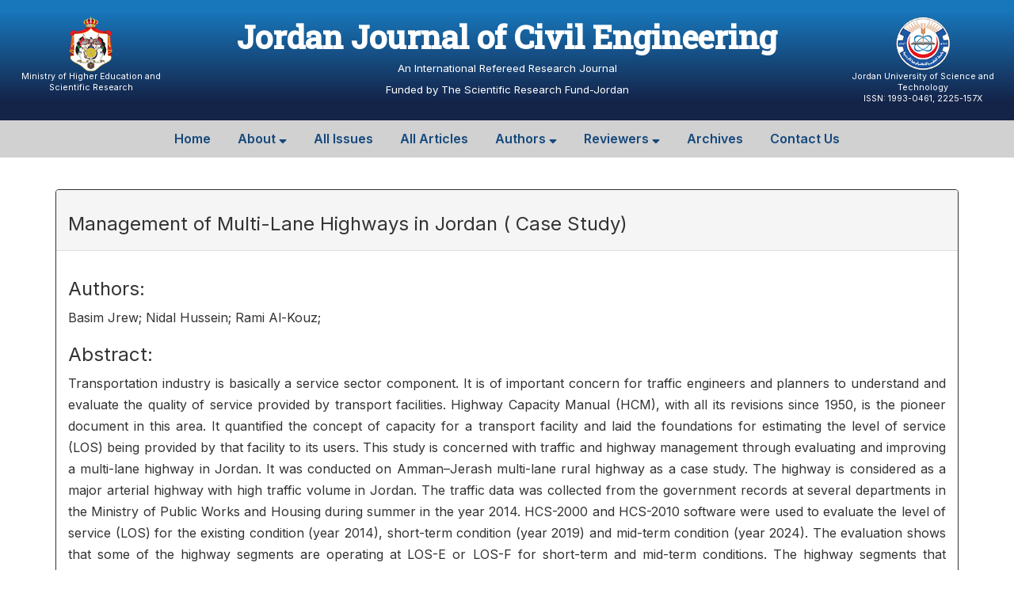

--- FILE ---
content_type: text/html; charset=utf-8
request_url: https://jjce.just.edu.jo/Home/Abstract.aspx?data=IimymFrRYZ%2Be0i7VFALc0wDe8opXGTOQFAuORFJ6CzY%3D
body_size: 7739
content:


<!DOCTYPE html>

<html xmlns="http://www.w3.org/1999/xhtml">
<head id="ctl00_Head1"><title>
	Management of Multi-Lane Highways in Jordan ( Case Study)
</title><meta name="viewport" content="width=device-width, initial-scale=1.0" />


    <script src="//ajax.googleapis.com/ajax/libs/jquery/2.1.3/jquery.min.js" type="text/javascript"></script>

    <script src="//maxcdn.bootstrapcdn.com/bootstrap/3.3.6/js/bootstrap.min.js" type="text/javascript"></script>
    <link href="//maxcdn.bootstrapcdn.com/bootstrap/3.3.6/css/bootstrap.min.css" type="text/css" rel="stylesheet" />

    <script src="/Script/bootstrap-select.min.js" type="text/javascript"></script>
    <link href="/styles/bootstrap-select.min.css" type="text/css" rel="stylesheet" />

    <link href="/styles/bootstrap_custom.css" type="text/css" rel="stylesheet" />
    <link href="/styles/bootstrap_custom_ar.css" type="text/css" rel="stylesheet" />
    <link href="/styles/Style.css" type="text/css" rel="stylesheet" />

    <script src="/Script/menu.js" type="text/javascript"></script>

    <script src="//ajax.aspnetcdn.com/ajax/jquery.validate/1.17.0/jquery.validate.js" type="text/javascript"></script>
    
    <script src="//ajax.aspnetcdn.com/ajax/jquery.validate/1.17.0/additional-methods.js" type="text/javascript"></script>
    <script src="/Script/bootbox.min.js" type="text/javascript"></script>

    <link rel="stylesheet" href="//cdnjs.cloudflare.com/ajax/libs/font-awesome/5.11.2/css/all.css" /><link rel="stylesheet" href="//code.jquery.com/ui/1.12.1/themes/base/jquery-ui.css" />
    <script src="https://code.jquery.com/ui/1.12.1/jquery-ui.js" type="text/javascript"></script>

    <!-- Latest compiled and minified CSS -->
    <link rel="stylesheet" href="https://cdn.jsdelivr.net/npm/bootstrap-select@1.13.9/dist/css/bootstrap-select.min.css" />

    <!-- Latest compiled and minified JavaScript -->
    <script type="text/javascript" src="https://cdn.jsdelivr.net/npm/bootstrap-select@1.13.9/dist/js/bootstrap-select.min.js"></script>

    <script type="text/javascript">
        $(function () {
            // Fix bootstrap modal scrolling when two or more modals are open
            $(document).on('hidden.bs.modal', '.modal', function () {
                if ($('.modal:visible').length > 0)
                    $(document.body).addClass('modal-open');
            });

            //HideEmptyMenuDropDownLists();

            //Popup to use instead of return confirm(....
            //just add a data-toggle="confirmation" attribute to the button that needs a confirm message
            //and add data-confirm-message="Message"
            $('[data-toggle="confirmation"]').click(function (e) {
                var $btn = $(this);
                var msg = "Are you sure"; //Default Message
                if ($btn.attr("data-confirm-message"))
                    msg = $btn.attr("data-confirm-message");

                bootbox.confirm(msg, function (confirmed) {
                    if (confirmed)
                        window.location = $btn.attr("href");
                });

                e.preventDefault();
            });

            //Popup to use instead of return confirm(....
            //just add a data-confirm="Message" attribute to the button that needs a confirm message
            $('a[data-confirm]').click(function (ev) {
                var href = $(this).attr('href');
                if (!$('#dataConfirmModal').length) {
                    $('form').append('<div id="dataConfirmModal" class="modal" role="dialog" aria-labelledby="dataConfirmLabel" aria-hidden="true">  ' +
                        '    <div class="modal-dialog">  ' +
                        '        <div class="modal-content">  ' +
                        '            <div class="modal-header">  ' +
                        '               <button type="button" class="close" data-dismiss="modal" aria-hidden="true">×</button>  ' +
                        '               <h4 id="dataConfirmLabel">تنبيه</h4>  ' +
                        '            </div>  ' +
                        '            <div class="modal-body"></div>  ' +
                        '            <div class="modal-footer">  ' +
                        '               <button class="btn" data-dismiss="modal" aria-hidden="true">إلغاء</button>  ' +
                        '               <a class="btn btn-primary" id="dataConfirmOK">موافق</a>  ' +
                        '            </div>  ' +
                        '        </div>  ' +
                        '    </div>  ' +
                        '</div>');
                }

                $('#dataConfirmModal').find('.modal-body').text($(this).attr('data-confirm'));
                $('#dataConfirmOK').attr('href', href);
                $('#dataConfirmModal').modal({ show: true });
                return false;
            });

            $('.selectpicker').selectpicker();

            if (/Android|webOS|iPhone|iPad|iPod|BlackBerry/i.test(navigator.userAgent))
                $('.selectpicker').selectpicker('mobile');
        });

        

        function showBootstrapGlobalDialog(message) {
            $('#ctl00_global_lblDialogMessage').html(message);
            $('#dlg_GlobalDialog').modal("show");
        }

        function SelectAllCheckBoxes(cboxAll, cboxName) {
            if ($(cboxAll).is(":checked"))
                $('[name=' + cboxName + '] input').prop("checked", true);
            else
                $('[name=' + cboxName + '] input').prop("checked", false);
        }
    </script>

    <style type="text/css">
        .fa-2 {
            font-size: 1.3em;
        }
    </style>

    
    <meta name="description" content="Management of Multi-Lane Highways in Jordan ( Case Study)" /><meta name="citation_title" content="Management of Multi-Lane Highways in Jordan ( Case Study)" /><meta name="citation_publication_date" /><meta name="citation_journal_title" content="Jordan Journal of Civil Engineering" /><meta name="citation_volume" content="12" /><meta name="citation_issue" content="1" /><meta name="citation_pdf_url" content="https://jjce.just.edu.jo/Download.ashx?f=vXZ7GRAIYKZH7Bz7PORijqcsCU1548T5TQdOun%2fhjFE%3d" /><meta name="keywords" content=",Multi-lane highways, Highway capacity manual (HCM), Highway capacity system (HCS), Level of service (LOS), Highway management" /><meta name="citation_author" content="Basim  Jrew" /><meta name="citation_author" content="Nidal  Hussein" /><meta name="citation_author" content="Rami  Al-Kouz" />
</head>
<body>
    <form name="aspnetForm" method="post" action="./Abstract.aspx?data=IimymFrRYZ%2be0i7VFALc0wDe8opXGTOQFAuORFJ6CzY%3d" id="aspnetForm">
<div>
<input type="hidden" name="__VIEWSTATE" id="__VIEWSTATE" value="/[base64]" />
</div>

<div>

	<input type="hidden" name="__VIEWSTATEGENERATOR" id="__VIEWSTATEGENERATOR" value="5D0EA6E5" />
</div>

        <div class="JJCE-Header row nomargin">
            <div class="col-xs-2 col-sm-3 col-md-2 col-lg-2 pull-left text-center logo">
                <img src="/images/MOHE.png" class="img-responsive" alt="MOHE" />
                <div class="logo-text hidden-xs">Ministry of Higher Education and Scientific Research</div>
            </div>

            <div id="divJournalName" class="col-xs-8 col-sm-6 col-md-8 col-lg-8 text-center">
                <div id="journalName">Jordan Journal of Civil Engineering</div>
                <div id="journalDesc" class="hidden-xs">
                    An International Refereed Research Journal
                    <br />
                    Funded by The Scientific Research Fund-Jordan                    
                </div>
            </div>

            <div class="col-xs-2 col-sm-3 col-md-2 col-lg-2 pull-right text-center logo">
                <img src="/images/JUST.png" class="img-responsive" alt="JUST" />
                <div class="logo-text hidden-xs">Jordan University of Science and Technology</div>
                <div class="logo-text hidden-xs">ISSN: 1993-0461, 2225-157X</div>
            </div>

        </div>

        
        <div id="menu">
            <nav class="justify-center">
                <div>
                    <i class="fas fa-bars"></i>Menu
                </div>
                <ul>
                    <li><a href="/Default.aspx">Home</a></li>
                    <li>
                        <a href="#">About <i class="fas fa-sort-down"></i></a>
                        <ul>
                            <li><a href="/home/aims_scope.aspx">Aims and Scope</a></li>
                            <li><a href="/home/openaccesspolicy.aspx">Open Access Policy</a></li>
                            <li><a href="/home/editorial_board.aspx">Editorial Board</a></li>
                            <li><a href="/home/copyrightlicensing.aspx">Copyright and Licensing</a></li>
                            <li><a href="/home/Indexing.aspx">Indexing</a></li>
                            <li><a href="/Login.aspx?r=jeCppmAqeYds0BKpwA83GU0xTKF2CZcuIiuX0AQb6D0%3d">Editor Login</a></li>
                        </ul>

                    </li>
                    <li><a href="/home/AllIssues.aspx">All Issues</a></li>
                    <li><a href="/home/Publications.aspx">All Articles</a></li>
                    <li>
                        <a href="#">Authors <i class="fas fa-sort-down"></i></a>
                        <ul>
                            <li><a href="/home/instructions_to_authors.aspx">Instructions to Authors</a></li>
                            <li><a href="/home/publicationEthics.aspx">Publication Ethics</a></li>
                            <li><a href="/AuthorCreateAccount.aspx">Create Account</a></li>
                            <li><a href="/Login.aspx?r=TzBPHdZDMsIMdOUwUzwEmXPpTfdZWBPSGio48oWnjNQ%3d">Login or Submit a Paper</a></li>
                            <li><a href="/Download.ashx?f=x1TCfsXeilxjnpdPbxfwwKTrKhLhnnwe3QukNK6VqNo%3d">Copyright Form</a></li>
                        </ul>

                    </li>

                    <li>
                        <a href="#">Reviewers <i class="fas fa-sort-down"></i></a>
                        <ul>
                            <li><a href="/home/publicationEthics.aspx">Publication Ethics</a></li>
                            <li><a href="/ReviewerCreateAccount.aspx">Create Account</a></li>
                            <li><a href="/Login.aspx?r=FWo4q3HBlPDHIWQoMLnuywp5umuFwTJVqYNCld5UOfU%3d">Login</a></li>
                        </ul>

                    </li>

                    <li><a href="/home/archives.aspx">Archives</a></li>
                    
                    <li><a href="/home/contacts.aspx">Contact Us</a></li>
                </ul>
            </nav>
        </div>


        <div id="divPageTitle" class="page-title text-center">
            <div class="container">
                <span id="ctl00_lblPageTitle"></span>
            </div>
        </div>
        <div class="page-content">
            
    <div class="container">
        <div class="panel panel-default">
            <div class="panel-heading">
                <div class="panel-title">
                    <h3><span id="ctl00_cphMain_lblTitle">Management of Multi-Lane Highways in Jordan ( Case Study)</span></h3>
                </div>
            </div>
            <div class="panel-body">
                <div>
                    <h3>Authors:</h3>
                </div>
                <div class="text-justify">
                    <span id="ctl00_cphMain_lblAuthors">Basim Jrew; Nidal Hussein; Rami Al-Kouz; </span>
                </div>
                <div>
                    <h3>Abstract:</h3>
                </div>
                <div class="text-justify">
                    <span id="ctl00_cphMain_lblAbstract">Transportation industry is basically a service sector component. It is of important concern for traffic engineers and planners to understand and evaluate the quality of service provided by transport facilities. Highway Capacity Manual (HCM), with all its revisions since 1950, is the pioneer document in this area. It quantified the concept of capacity for a transport facility and laid the foundations for estimating the level of service (LOS) being provided by that facility to its users.
This study is concerned with traffic and highway management through evaluating and improving a multi-lane highway in Jordan. It was conducted on Amman–Jerash multi-lane rural highway as a case study. The highway is considered as a major arterial highway with high traffic volume in Jordan. The traffic data was collected from
the government records at several departments in the Ministry of Public Works and Housing during summer in the year 2014.
HCS-2000 and HCS-2010 software were used to evaluate the level of service (LOS) for the existing condition (year 2014), short-term condition (year 2019) and mid-term condition (year 2024). The evaluation shows that some of the highway segments are operating at LOS-E or LOS-F for short-term and mid-term conditions.
The highway segments that operated at LOS-E or LOS-F for short-term or mid-term conditions were improved by modifying the geometric and traffic conditions in order to operate the highway on better LOS, such as LOS-C or LOS-D. Management flow diagrams were prepared to help decision makers make use of a guide planning program for all rural multi-lane highways in Jordan.</span>
                </div>

                <div>
                    <h3>Keywords:</h3>
                </div>
                <div>
                    <span id="ctl00_cphMain_lblKeywords">Multi-lane highways, Highway capacity manual (HCM), Highway capacity system (HCS), Level of service (LOS), Highway management</span>
                </div>
                <br />
                <div class="text-center">
                    <a id="ctl00_cphMain_hlPaperFile" class="btn btn-default" href="../Download.ashx?f=vXZ7GRAIYKZH7Bz7PORijqcsCU1548T5TQdOun%2fhjFE%3d"><i class='far fa-file-pdf'></i> Download Full Text</a>
                </div>
            </div>
        </div>
    </div>

        </div>


        

        <div id="footer">
            <div style="margin-bottom: 30px;">
                
                <span id="footer-site-title">Jordan Journal of Civil Engineering</span>
            </div>
            <div class="row">
                <div class="col-lg-3 col-md-6 col-sm-12">
                    <div class="footer-col-title mt-2">Contact Us</div>
                    <div>
                        <ul>
                            <li>Prof. Rami Haddad</li>
                            <li>Editor-in-Chief</li>
                            <li>Professor of Civil Engineering</li>
                            <li>Jordan University of Science and Technology</li>
                            <li><i class="far fa-envelope"></i><a href='mailto:jjce@just.edu.jo'>&nbsp;jjce@just.edu.jo</a></li>
                        </ul>
                    </div>
                </div>

                <div class="col-lg-3 col-md-6 col-sm-12">
                    <div class="footer-col-title mt-2">About</div>
                    <div>
                        <ul class="quick-links">
                            <li><a href="/home/aims_scope.aspx"><i class="fas fa-chevron-right"></i>&nbsp;Aims and Scope</a></li>
                            <li><a href="/home/openaccesspolicy.aspx"><i class="fas fa-chevron-right"></i>&nbsp;Open Access Policy</a></li>
                            <li><a href="/home/editorial_board.aspx"><i class="fas fa-chevron-right"></i>&nbsp;Editorial Board</a></li>
                            <li><a href="/home/copyrightlicensing.aspx"><i class="fas fa-chevron-right"></i>&nbsp;Copyright and Licensing</a></li>
                            <li><a href="/home/Indexing.aspx"><i class="fas fa-chevron-right"></i>&nbsp;Indexing</a></li>
                        </ul>
                    </div>
                </div>

                <div class="col-lg-3 col-md-6 col-sm-12">
                    <div class="footer-col-title mt-2">For Authors</div>
                    <div>
                        <ul class="quick-links">
                            <li><a href="/home/instructions_to_authors.aspx"><i class="fas fa-chevron-right"></i>&nbsp;Instructions to Authors</a></li>
                            <li><a href="/home/publicationEthics.aspx"><i class="fas fa-chevron-right"></i>&nbsp;Publication Ethics</a></li>
                            <li><a href="/Download.ashx?f=x1TCfsXeilxjnpdPbxfwwKTrKhLhnnwe3QukNK6VqNo%3d"><i class="fas fa-chevron-right"></i>&nbsp;Copyright Form</a></li>
                            <li><a href="/AuthorCreateAccount.aspx"><i class="fas fa-chevron-right"></i>&nbsp;Create Account</a></li>
                            <li><a href="/Login.aspx?r=TzBPHdZDMsIMdOUwUzwEmXPpTfdZWBPSGio48oWnjNQ%3d"><i class="fas fa-chevron-right"></i>&nbsp;Login or Submit a Paper</a></li>
                        </ul>
                    </div>
                </div>
                <div class="col-lg-3 col-md-6 col-sm-12">
                    <div class="footer-col-title mt-2">For Reviewers</div>
                    <div>
                        <ul class="quick-links">
                            <li><a href="/home/publicationEthics.aspx"><i class="fas fa-chevron-right"></i>&nbsp;Publication Ethics</a></li>
                            <li><a href="/ReviewerCreateAccount.aspx"><i class="fas fa-chevron-right"></i>&nbsp;Create Account</a></li>
                            <li><a href="/Login.aspx?r=FWo4q3HBlPDHIWQoMLnuywp5umuFwTJVqYNCld5UOfU%3d"><i class="fas fa-chevron-right"></i>&nbsp;Login</a></li>
                        </ul>
                    </div>
                </div>

            </div>
            <div id="copyright" class="text-center mt-2">
                &copy;2026 Jordan Journal of Civil Engineering, All Rights Reserved
            </div>
        </div>

        <div id="dlg_GlobalDialog" tabindex="-1" role="dialog" aria-labelledby="myModalLabel" class="modal fade" aria-hidden="true" style="display: none;">
            <div class="modal-dialog">
                <div class="modal-content">
                    <div class="modal-header">
                        <button type="button" class="close" data-dismiss="modal" aria-label="Close"><span aria-hidden="true">&times;</span></button>
                        <h4 class="modal-title" id="dlg_GlobalDialog_Label">Alert</h4>
                    </div>
                    <div class="modal-body">
                        <span id="ctl00_global_lblDialogMessage"></span>
                    </div>
                    <div class="modal-footer">
                        <button type="button" class="btn btn-primary" data-dismiss="modal">Close</button>
                    </div>
                </div>
            </div>
        </div>
    </form>
</body>
</html>


--- FILE ---
content_type: text/css
request_url: https://jjce.just.edu.jo/styles/bootstrap_custom.css
body_size: 783
content:
.banner { width: 100%; background-color: #004B8A; text-align: center; vertical-align: top; position: relative; font-weight: bold; font-size: 18pt; color: white; font-family: Andalus; position: relative; }

    .banner img { max-width: 56%; height: auto; }

.footer { background-color: #3a6385; border-top: 1px solid #c1d0f7; box-shadow: 0 1px 3px #7c7d84; color: #e1e1e1;
          font-size: 10pt; margin-top: 20px; padding: 3px; text-align: center; width: 100%; }
    .footer a, .footer a:visited { color: #b2d8f7; text-shadow: 0 0 4px #64a5c2; }
    .footer a:hover, .footer a:hover:visited { color: #b2d8f7; text-shadow: 0 0 4px #64a5c2; }

.navbar-brand img { height: 46px; margin-top: -13px; }
.navbar-brand { font-size: 10pt; font-weight: bold; }

ul.nav > li > a { font-weight: bold; }

#dlg_GlobalDialog .modal-body { font-size: 14pt; }

/* For a paging style*/

.gv-pagination {
    /*display: inline-block;*/
    padding-left: 0;
    margin: 20px 0;
    border-radius: 4px;
}

.gv-pagination table {
    direction: ltr;
}

.gv-pagination table > tbody > tr > td {
    display: inline;
}

.gv-pagination table > tbody > tr > td > a,
.gv-pagination table > tbody > tr > td > span {
    position: relative;
    float: left;
    padding: 8px 12px;
    line-height: 1.42857143;
    text-decoration: none;
    color: #dd4814;
    background-color: #ffffff;
    border: 1px solid #dddddd;
    margin-left: -1px;
}

.gv-pagination table > tbody > tr > td > span {
    position: relative;
    float: left;
    padding: 8px 12px;
    line-height: 1.42857143;
    text-decoration: none;    
    margin-left: -1px;
    z-index: 2;
    color: #aea79f;
    background-color: #f5f5f5;
    border-color: #dddddd;
    cursor: default;
}

.gv-pagination table > tbody > tr > td:first-child > a,
.gv-pagination table > tbody > tr > td:first-child > span {
    margin-left: 0;
    border-bottom-left-radius: 4px;
    border-top-left-radius: 4px;
}

.gv-pagination table > tbody > tr > td:last-child > a,
.gv-pagination table > tbody > tr > td:last-child > span {
    border-bottom-right-radius: 4px;
    border-top-right-radius: 4px;
}

.gv-pagination table > tbody > tr > td > a:hover,
.gv-pagination table > tbody > tr > td > span:hover,
.gv-pagination table > tbody > tr > td > a:focus,
.gv-pagination table > tbody > tr > td > span:focus {
    color: #97310e;
    background-color: #eeeeee;
    border-color: #dddddd;
}

/* End paging style*/

--- FILE ---
content_type: text/css
request_url: https://jjce.just.edu.jo/styles/bootstrap_custom_ar.css
body_size: 74
content:
.navbar-brand img { float: right; }

.navbar-toggle { float: right; margin-left: auto; margin-right: 15px; }

input[type="radio"] { margin: 4px 8px 4px 4px; }

.modal-footer { text-align: right; }

/*.pull-right {
    float: left !important;
}
.pull-left {
    float: right !important;
}
.text-right {
    text-align: left;
}
.text-left {
    text-align: right;
}*/

--- FILE ---
content_type: text/css
request_url: https://jjce.just.edu.jo/styles/Style.css
body_size: 3624
content:
@import url('https://fonts.googleapis.com/css2?family=Roboto+Slab:wght@500&display=swap');
@import url('https://fonts.googleapis.com/css2?family=Inter:wght@400;600&display=swap');

body {
    font-family: Inter;
    font-weight: 400;
    font-size: 12pt;
    color: #333;
    line-height: 1.7em;
}

.nomargin {
    margin: 0;
}

.mopadding {
    padding: 0;
}

.justify-center {
    float: none;
    margin: 0 auto;
    display: table;
    table-layout: fixed;
}

.col-centered {
    float: none;
    margin: 0 auto;
}

.page-title {
    font-size: 20pt;
    font-weight: 600;
    padding: 20px;
    color: #16497c;
}

.page-content {
    min-height: 300px;
}

.bold {
    font-weight: 600;
}

.JJCE-anchor, JJCE-anchor:visited {
    color: #337ab7 !important;
    text-decoration: none !important;
    transition: all 0.2s ease;
}

    .JJCE-anchor:hover {
        color: #16497c !important;
        text-decoration: none !important;
    }

#menu {
    position: relative;
    z-index: 100;
    background: #d1d1d1 /*#e0d9c3 #d3dced*/;
}

    #menu nav div {
        padding: 5px;
        display: none;
        cursor: pointer;
        color: #16497c;
        font-size: 18pt;
        font-family: Inter;
        font-weight: 600;
    }

    #menu ul {
        margin: 0px;
        padding: 0px;
        /*background: #d3dced;*/
        list-style-type: none;
        position: relative;
        font-family: Inter;
        font-weight: 600;
        font-size: 12pt;
    }


        #menu ul li {
            display: inline-block;
        }

            #menu ul li a {
                padding: 10px 15px;
                color: #16497c;
                text-decoration: none;
                display: block;
                transition: all 0.25s ease;
            }

            #menu ul li:hover > a {
                background: #fff;
                color: #16497c;
            }

            #menu ul li a:hover {
                background: #fff;
                color: #16497c;
            }

            #menu ul li ul {
                font-size: 12pt;
                box-shadow: 1px 1px 10px #e0d9c3;
            }


        /*ul li a:hover {
            color: #fff;
        }*/



        #menu ul ul {
            position: absolute;
            min-width: 250px;
            /*background: lightgrey;*/
            display: none;
        }

            #menu ul ul li {
                display: block;
                background: #d1d1d1 /*#e0d9c3*/;
            }

        #menu ul li:hover ul {
            display: block;
        }

@media (max-width: 768px) {

	.justify-center {
        width: 100%;
    }
	
    #menu nav div {
        display: block;
    }

    #menu ul {
        display: none;
        position: static;
        background: #e3e3e3;
    }

        #menu ul li {
            display: block;
        }

        #menu ul ul {
            position: static;
            background: #e3e3e3;
        }

            #menu ul ul li {
                padding-left: 30px;
            }
}

/*.table > thead tr, .table > th {
    background-color: #d3dced;    
    color: #333 !important;
}*/




/* Login Body */
.content {
    height: 300px;
}

.content-container {
    /*min-height: 300px;
    width: 500px;
    margin: 60px auto -40px;*/
    color: #0b4b77;
    border: solid 1px #0b4b77;
    border-radius: 10px;
    font-family: Inter;
    font-family: Inter;
    font-weight: 400;
    background-color: #fff;
    padding-bottom: 20px;
}

    .content-container .logo {
        text-align: center;
        padding: 20px;
    }

        .content-container .logo .logo-icon {
            font-size: 32pt;
        }

        .content-container .logo .logo-text {
            font-size: 14pt;
        }

    .content-container .login-textbox {
        /*text-align: center;
        margin: 20px 0;*/
        text-align: center;
    }

    .content-container .login-button {
        text-align: center;
        margin-bottom: 20px;
    }

/* Login Footer */
.login-footer {
    color: #CBD7F1;
    height: 40px;
    padding: 10px 0;
    margin-top: 40px;
    text-align: center;
    width: 100%;
    background-color: #2B416C;
}

@media (min-height: 700px) {
    /* Login Footer */
    .login-footer {
        left: 0;
        bottom: 0;
        position: absolute;
    }
}

/*.footer {
    font-family: Inter;
    font-weight: 400;
    font-size: 11pt;
    background-color: #16497c;
    color: #fff;
    padding: 10px 0;
}*/

#footer {
    padding: 40px 20px 0 20px;
    background-color: #16497c;
    color: #fff;
    margin: 40px 0 0 0;
}

    #footer #footer-site-title {
        font-size: 16pt;
        font-weight: 700;
    }

    #footer .footer-col-title {
        font-weight: 700;
    }

    #footer ul {
        list-style: none;
    }


        #footer ul.quick-links li {
            padding: 5px 0;
        }

        #footer ul li a, #footer ul li a:visited {
            text-decoration: none;
            transition: all ease 0.3s;
            color: #fff;
        }

            #footer ul li a:hover {
                text-indent: 5px;
                transition: all ease 0.3s;
            }

    #footer #copyright {
        border-top: solid 1px #d3dced;
        padding: 10px;
    }


.indexing-container {
    padding-bottom: 50px;
}

    .indexing-container img {
        margin-top: auto;
        margin-bottom: auto;
    }

.row {
    display: -webkit-box;
    display: -webkit-flex;
    display: -ms-flexbox;
    display: flex;
    flex-wrap: wrap;
}

    .row > [class*='col-'] {
        display: flex;
        flex-direction: column;
    }



/* For a paging style*/
.gv-pagination {
    /*display: inline-block;*/
    padding-left: 0;
    margin: 20px 0;
    border-radius: 4px;
}

    .gv-pagination table {
        direction: ltr;
    }

        .gv-pagination table > tbody > tr > td {
            display: inline;
        }

            .gv-pagination table > tbody > tr > td > a,
            .gv-pagination table > tbody > tr > td > span {
                position: relative;
                float: left;
                padding: 8px 12px;
                line-height: 1.42857143;
                text-decoration: none;
                color: #dd4814;
                background-color: #ffffff;
                border: 1px solid #dddddd;
                margin-left: -1px;
            }

            .gv-pagination table > tbody > tr > td > span {
                position: relative;
                float: left;
                padding: 8px 12px;
                line-height: 1.42857143;
                text-decoration: none;
                margin-left: -1px;
                z-index: 2;
                color: #aea79f;
                background-color: #f5f5f5;
                border-color: #dddddd;
                cursor: default;
            }

            .gv-pagination table > tbody > tr > td:first-child > a,
            .gv-pagination table > tbody > tr > td:first-child > span {
                margin-left: 0;
                border-bottom-left-radius: 4px;
                border-top-left-radius: 4px;
            }

            .gv-pagination table > tbody > tr > td:last-child > a,
            .gv-pagination table > tbody > tr > td:last-child > span {
                border-bottom-right-radius: 4px;
                border-top-right-radius: 4px;
            }

            .gv-pagination table > tbody > tr > td > a:hover,
            .gv-pagination table > tbody > tr > td > span:hover,
            .gv-pagination table > tbody > tr > td > a:focus,
            .gv-pagination table > tbody > tr > td > span:focus {
                color: #97310e;
                background-color: #eeeeee;
                border-color: #dddddd;
            }

/* End paging style*/


.preformatted {
    white-space: pre-line;
}

.DetailsViewTitleRow {
    background-color: #656565;
    color: #fff;
    font-weight: bold;
}

.dropdown-menu {
    right: 0;
    left: auto;
    position: relative;
}

.legend {
    padding: 5px;
    border: solid 1px #ddd;
    margin: 10px;
    border-radius: 0;
}

.dropdown-menu > li > a {
    padding: 8px 20px !important;
}

.h-divider {
    margin-top: 5px;
    margin-bottom: 5px;
    height: 1px;
    width: 100%;
    border-top: 1px solid gray;
}

.checkbox input[type=checkbox], .checkbox-inline input[type=checkbox], .radio input[type=radio], .radio-inline input[type=radio] {
    margin-left: 0 !important;
}

.journal-panel-primary {
    background-color: #d3dced !important;
    color: #333 !important;
}

.journal-panel-default {
    background-color: #e0d9c3 !important;
    color: #333 !important;
}

.panel {
    border: solid 1px #333 !important;
}

.hint {
    color: orangered !important;
}

.JJCE-Header {
    /*background: linear-gradient(180deg, rgba(148,25,18,1) 10%, rgba(72,20,27,1) 70%);*/
    /*background: linear-gradient(180deg, rgba(186,32,24,1) 10%, rgba(72,20,27,1) 85%);*/
    background: linear-gradient(180deg, rgb(24, 118, 186) 10%, rgb(20, 35, 72) 85%);
    color: #fff;
    position: relative;
    padding: 20px 10px;
}

    .JJCE-Header .logo img {
        width: 70px;
        margin: 0 auto;
    }

    .JJCE-Header .logo-text {
        font-family: Inter;
        font-size: 8pt;
        line-height: 1.4;
    }

    .JJCE-Header #divJournalName {
        /*padding: 30px 0;*/
    }

    .JJCE-Header #journalName {
        font-family: 'Roboto Slab', serif;
        font-size: 30pt;
        font-weight: 800;
        line-height: normal;
    }

    .JJCE-Header #journalDesc {
        font-family: Inter;
        font-size: 10pt;
    }

/* Small devices (landscape phones, 576px and up)*/
@media (max-width: 576px) {
    .JJCE-Header #journalName {
        font-size: 16pt;
    }
}

/* Small devices (landscape phones, 576px and up)*/
@media (min-width: 576px) {
    .JJCE-Header #journalName {
        font-size: 18pt;
    }
}

/* Small devices (tablets, 768px and up) */
@media (min-width: 768px) {
    .JJCE-Header #journalName {
        font-size: 20pt;
    }
}

/* Medium devices (desktops, 992px and up) */
@media (min-width: 992px) {
    .JJCE-Header #journalName {
        font-size: 25pt;
    }
}

/* Large devices (large desktops, 1200px and up) */
@media (min-width: 1200px) {
    .JJCE-Header #journalName {
        font-size: 30pt;
    }
}

.DetailsViewTitleRow {
    background-color: #d3dced;
    color: #000;
    font-weight: bold;
    text-align: center;
}

.btn {
    margin: 3px 0;
}

.far.fa-file-pdf {
    color: #c50606;
}

#about {
    background-color: #fff;
    padding: 20px 0;
}

#issues {
    background-color: #f2f2f2;
    padding: 20px 0;
}

.issue-title {
    background-color: #16497c;
    color: #fff;
    padding: 10px;
    font-size: 16pt;
    font-weight: 600;
    text-align: center;
}

.issue-volumes {
    background-color: #fff;
    padding: 30px 10px;
}

    .issue-volumes a, .issue-volumes a:visited {
        font-weight: 600;
        font-size: 12pt;
        padding: 5px;
        display: inline-block;
        text-decoration: none;
    }

#forAutForRev {
    background-color: #16497c;
    padding: 20px 0;
}

    #forAutForRev .forAutForRev-title {
        font-weight: 700;
        font-size: 20pt;
        color: #16497c;
        margin-bottom: 20px;
    }

    #forAutForRev #authors, #forAutForRev #reviewers, #forAutForRev #aboutJournal {
        background-color: #fff;
        padding: 20px;
        border-radius: 5px;
        box-shadow: 0 0 4px #b7b5b5;
        margin: 30px 0;
    }

    #forAutForRev a, #forAutForRev a:visited {
        display: inline-block;
        padding: 5px;
        font-size: 12pt;
        font-weight: 600;
        text-decoration: none;
    }

#indexing {
    background-color: #fff;
    padding: 30px 0;
}


hr {
    margin-top: 1rem;
    margin-bottom: 1rem;
    border: 0;
    border-top: 1px solid rgba(0, 0, 0, 0.1);
}

.aligned {
    display: flex;
    align-items: center;
    margin: 10px 0 30px 0;
}

    .aligned span {
        padding: 10px;
    }

a.btn-link, a.btn-link:visited {
    color: #fff;
    background-color: #16497c;
    height: 50px;
    border-radius: 5px;
    padding: 10px 30px;
    text-decoration: none;
    transition: all ease 0.3s;
    font-weight: 400;
}

    a.btn-link:hover {
        background-color: #d3dced;
        color: #16497c;
        transition: all ease 0.3s;
        text-decoration: none;
    }

.all-btn {
    padding: 30px 0;
}


    .all-btn a, all-btn a:visited {
        font-size: 14pt;
        text-decoration: none;
        color: #000;
        background-color: #fff;
        border: solid 1px #ccc;
        padding: 10px;
    }


/* Change the table alternating row background color*/
.table-striped > tbody > tr:nth-child(2n+1) {
    background-color: #ECF4F8 !important;
    transition: all ease 0.25s;
}

/* Change the table row hover color*/
.table-hover tbody tr:hover,
.table-striped tbody tr:hover:nth-of-type(2n+1) {
    background-color: #95CFE6 !important;
    transition: all ease 0.25s;
}

/* Change the table header color*/
.table > thead tr, .table > th {
    background-color: #37C6DC;
    color: #333;
}

    .table > thead tr th a, .table > thead tr th a:visited {
        color: #333 !important;
        text-decoration: none;
    }

.btn {
    margin-top: 2px;
    margin-bottom: 2px;
}